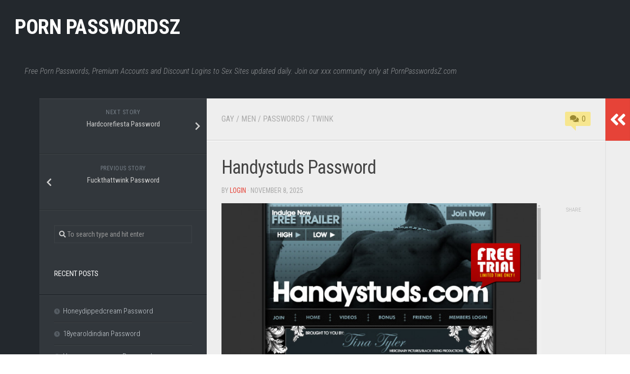

--- FILE ---
content_type: text/html; charset=UTF-8
request_url: https://pornpasswordsz.com/handystuds-password/2018/11/26/
body_size: 14440
content:
<!DOCTYPE html> 
<html class="no-js" lang="en-US">

<head>
	<meta charset="UTF-8">
	<meta name="viewport" content="width=device-width, initial-scale=1.0">
	<link rel="profile" href="https://gmpg.org/xfn/11">
		
		<meta name="description" content="Hereafter you may behold active accounts to https://ma.track.braincash.com members area. Zi4Qu8hx:89xrT5L6mrmonchichi:liki0fenviable1:lakers3074:splinterrzaffaroni:bacondog For more free accounts come back in a few hours. If you do not want to stay, take advantage of handystuds direct link." />
	<meta name="keywords" content="account, free, handy studs, handy studs password, handy studs passwords, handystuds, handystuds password, handystuds passwords, handystuds.com, login, members, pass, passes, password, passwords, reddit" />
<script type="application/ld+json">
	{"@context":"https://schema.org","@type":"BreadcrumbList","itemListElement":[{"@type":"ListItem","position":1,"name":"Passwords","item":"https://pornpasswordsz.com/category/passwords/"},{"@type":"ListItem","position":2,"name":"Handystuds Password"}]}
	</script>
<title>Handystuds Password</title>
<meta name='robots' content='max-image-preview:large' />
<script>document.documentElement.className = document.documentElement.className.replace("no-js","js");</script>
<link rel='dns-prefetch' href='//fonts.googleapis.com' />
<link rel='dns-prefetch' href='//s.w.org' />
<link rel="alternate" type="application/rss+xml" title="Porn PasswordsZ &raquo; Feed" href="https://pornpasswordsz.com/feed/" />
<link rel="alternate" type="application/rss+xml" title="Porn PasswordsZ &raquo; Comments Feed" href="https://pornpasswordsz.com/comments/feed/" />


<!-- Last Modified Schema is inserted by the WP Last Modified Info plugin v1.9.1 - https://wordpress.org/plugins/wp-last-modified-info/ -->
<script type="application/ld+json">{"@context":"https:\/\/schema.org\/","@type":"CreativeWork","dateModified":"2025-11-08T20:34:08-08:00","headline":"Handystuds Password","description":"Hereafter you may behold active accounts to https:\/\/ma.track.braincash.com members area. marek22:maara01 mutters:2nahalf kmart777:122672 QySZ9cZR:8y7ePw3 eugenio:ferrariservice For more free accounts come back in a few hours. If you do not want to stay, take advantage of handystuds direct link.","mainEntityOfPage":{"@type":"WebPage","@id":"https:\/\/pornpasswordsz.com\/handystuds-password\/2018\/11\/26\/"},"author":{"@type":"Person","name":"login","url":"https:\/\/pornpasswordsz.com\/author\/login\/","description":""}}</script>

<script type="text/javascript">
window._wpemojiSettings = {"baseUrl":"https:\/\/s.w.org\/images\/core\/emoji\/14.0.0\/72x72\/","ext":".png","svgUrl":"https:\/\/s.w.org\/images\/core\/emoji\/14.0.0\/svg\/","svgExt":".svg","source":{"concatemoji":"https:\/\/pornpasswordsz.com\/wp-includes\/js\/wp-emoji-release.min.js?ver=6.0"}};
/*! This file is auto-generated */
!function(e,a,t){var n,r,o,i=a.createElement("canvas"),p=i.getContext&&i.getContext("2d");function s(e,t){var a=String.fromCharCode,e=(p.clearRect(0,0,i.width,i.height),p.fillText(a.apply(this,e),0,0),i.toDataURL());return p.clearRect(0,0,i.width,i.height),p.fillText(a.apply(this,t),0,0),e===i.toDataURL()}function c(e){var t=a.createElement("script");t.src=e,t.defer=t.type="text/javascript",a.getElementsByTagName("head")[0].appendChild(t)}for(o=Array("flag","emoji"),t.supports={everything:!0,everythingExceptFlag:!0},r=0;r<o.length;r++)t.supports[o[r]]=function(e){if(!p||!p.fillText)return!1;switch(p.textBaseline="top",p.font="600 32px Arial",e){case"flag":return s([127987,65039,8205,9895,65039],[127987,65039,8203,9895,65039])?!1:!s([55356,56826,55356,56819],[55356,56826,8203,55356,56819])&&!s([55356,57332,56128,56423,56128,56418,56128,56421,56128,56430,56128,56423,56128,56447],[55356,57332,8203,56128,56423,8203,56128,56418,8203,56128,56421,8203,56128,56430,8203,56128,56423,8203,56128,56447]);case"emoji":return!s([129777,127995,8205,129778,127999],[129777,127995,8203,129778,127999])}return!1}(o[r]),t.supports.everything=t.supports.everything&&t.supports[o[r]],"flag"!==o[r]&&(t.supports.everythingExceptFlag=t.supports.everythingExceptFlag&&t.supports[o[r]]);t.supports.everythingExceptFlag=t.supports.everythingExceptFlag&&!t.supports.flag,t.DOMReady=!1,t.readyCallback=function(){t.DOMReady=!0},t.supports.everything||(n=function(){t.readyCallback()},a.addEventListener?(a.addEventListener("DOMContentLoaded",n,!1),e.addEventListener("load",n,!1)):(e.attachEvent("onload",n),a.attachEvent("onreadystatechange",function(){"complete"===a.readyState&&t.readyCallback()})),(e=t.source||{}).concatemoji?c(e.concatemoji):e.wpemoji&&e.twemoji&&(c(e.twemoji),c(e.wpemoji)))}(window,document,window._wpemojiSettings);
</script>
<style type="text/css">
img.wp-smiley,
img.emoji {
	display: inline !important;
	border: none !important;
	box-shadow: none !important;
	height: 1em !important;
	width: 1em !important;
	margin: 0 0.07em !important;
	vertical-align: -0.1em !important;
	background: none !important;
	padding: 0 !important;
}
</style>
	<link rel='stylesheet' id='wp-block-library-css'  href='https://pornpasswordsz.com/wp-includes/css/dist/block-library/style.min.css?ver=6.0' type='text/css' media='all' />
<style id='global-styles-inline-css' type='text/css'>
body{--wp--preset--color--black: #000000;--wp--preset--color--cyan-bluish-gray: #abb8c3;--wp--preset--color--white: #ffffff;--wp--preset--color--pale-pink: #f78da7;--wp--preset--color--vivid-red: #cf2e2e;--wp--preset--color--luminous-vivid-orange: #ff6900;--wp--preset--color--luminous-vivid-amber: #fcb900;--wp--preset--color--light-green-cyan: #7bdcb5;--wp--preset--color--vivid-green-cyan: #00d084;--wp--preset--color--pale-cyan-blue: #8ed1fc;--wp--preset--color--vivid-cyan-blue: #0693e3;--wp--preset--color--vivid-purple: #9b51e0;--wp--preset--gradient--vivid-cyan-blue-to-vivid-purple: linear-gradient(135deg,rgba(6,147,227,1) 0%,rgb(155,81,224) 100%);--wp--preset--gradient--light-green-cyan-to-vivid-green-cyan: linear-gradient(135deg,rgb(122,220,180) 0%,rgb(0,208,130) 100%);--wp--preset--gradient--luminous-vivid-amber-to-luminous-vivid-orange: linear-gradient(135deg,rgba(252,185,0,1) 0%,rgba(255,105,0,1) 100%);--wp--preset--gradient--luminous-vivid-orange-to-vivid-red: linear-gradient(135deg,rgba(255,105,0,1) 0%,rgb(207,46,46) 100%);--wp--preset--gradient--very-light-gray-to-cyan-bluish-gray: linear-gradient(135deg,rgb(238,238,238) 0%,rgb(169,184,195) 100%);--wp--preset--gradient--cool-to-warm-spectrum: linear-gradient(135deg,rgb(74,234,220) 0%,rgb(151,120,209) 20%,rgb(207,42,186) 40%,rgb(238,44,130) 60%,rgb(251,105,98) 80%,rgb(254,248,76) 100%);--wp--preset--gradient--blush-light-purple: linear-gradient(135deg,rgb(255,206,236) 0%,rgb(152,150,240) 100%);--wp--preset--gradient--blush-bordeaux: linear-gradient(135deg,rgb(254,205,165) 0%,rgb(254,45,45) 50%,rgb(107,0,62) 100%);--wp--preset--gradient--luminous-dusk: linear-gradient(135deg,rgb(255,203,112) 0%,rgb(199,81,192) 50%,rgb(65,88,208) 100%);--wp--preset--gradient--pale-ocean: linear-gradient(135deg,rgb(255,245,203) 0%,rgb(182,227,212) 50%,rgb(51,167,181) 100%);--wp--preset--gradient--electric-grass: linear-gradient(135deg,rgb(202,248,128) 0%,rgb(113,206,126) 100%);--wp--preset--gradient--midnight: linear-gradient(135deg,rgb(2,3,129) 0%,rgb(40,116,252) 100%);--wp--preset--duotone--dark-grayscale: url('#wp-duotone-dark-grayscale');--wp--preset--duotone--grayscale: url('#wp-duotone-grayscale');--wp--preset--duotone--purple-yellow: url('#wp-duotone-purple-yellow');--wp--preset--duotone--blue-red: url('#wp-duotone-blue-red');--wp--preset--duotone--midnight: url('#wp-duotone-midnight');--wp--preset--duotone--magenta-yellow: url('#wp-duotone-magenta-yellow');--wp--preset--duotone--purple-green: url('#wp-duotone-purple-green');--wp--preset--duotone--blue-orange: url('#wp-duotone-blue-orange');--wp--preset--font-size--small: 13px;--wp--preset--font-size--medium: 20px;--wp--preset--font-size--large: 36px;--wp--preset--font-size--x-large: 42px;}.has-black-color{color: var(--wp--preset--color--black) !important;}.has-cyan-bluish-gray-color{color: var(--wp--preset--color--cyan-bluish-gray) !important;}.has-white-color{color: var(--wp--preset--color--white) !important;}.has-pale-pink-color{color: var(--wp--preset--color--pale-pink) !important;}.has-vivid-red-color{color: var(--wp--preset--color--vivid-red) !important;}.has-luminous-vivid-orange-color{color: var(--wp--preset--color--luminous-vivid-orange) !important;}.has-luminous-vivid-amber-color{color: var(--wp--preset--color--luminous-vivid-amber) !important;}.has-light-green-cyan-color{color: var(--wp--preset--color--light-green-cyan) !important;}.has-vivid-green-cyan-color{color: var(--wp--preset--color--vivid-green-cyan) !important;}.has-pale-cyan-blue-color{color: var(--wp--preset--color--pale-cyan-blue) !important;}.has-vivid-cyan-blue-color{color: var(--wp--preset--color--vivid-cyan-blue) !important;}.has-vivid-purple-color{color: var(--wp--preset--color--vivid-purple) !important;}.has-black-background-color{background-color: var(--wp--preset--color--black) !important;}.has-cyan-bluish-gray-background-color{background-color: var(--wp--preset--color--cyan-bluish-gray) !important;}.has-white-background-color{background-color: var(--wp--preset--color--white) !important;}.has-pale-pink-background-color{background-color: var(--wp--preset--color--pale-pink) !important;}.has-vivid-red-background-color{background-color: var(--wp--preset--color--vivid-red) !important;}.has-luminous-vivid-orange-background-color{background-color: var(--wp--preset--color--luminous-vivid-orange) !important;}.has-luminous-vivid-amber-background-color{background-color: var(--wp--preset--color--luminous-vivid-amber) !important;}.has-light-green-cyan-background-color{background-color: var(--wp--preset--color--light-green-cyan) !important;}.has-vivid-green-cyan-background-color{background-color: var(--wp--preset--color--vivid-green-cyan) !important;}.has-pale-cyan-blue-background-color{background-color: var(--wp--preset--color--pale-cyan-blue) !important;}.has-vivid-cyan-blue-background-color{background-color: var(--wp--preset--color--vivid-cyan-blue) !important;}.has-vivid-purple-background-color{background-color: var(--wp--preset--color--vivid-purple) !important;}.has-black-border-color{border-color: var(--wp--preset--color--black) !important;}.has-cyan-bluish-gray-border-color{border-color: var(--wp--preset--color--cyan-bluish-gray) !important;}.has-white-border-color{border-color: var(--wp--preset--color--white) !important;}.has-pale-pink-border-color{border-color: var(--wp--preset--color--pale-pink) !important;}.has-vivid-red-border-color{border-color: var(--wp--preset--color--vivid-red) !important;}.has-luminous-vivid-orange-border-color{border-color: var(--wp--preset--color--luminous-vivid-orange) !important;}.has-luminous-vivid-amber-border-color{border-color: var(--wp--preset--color--luminous-vivid-amber) !important;}.has-light-green-cyan-border-color{border-color: var(--wp--preset--color--light-green-cyan) !important;}.has-vivid-green-cyan-border-color{border-color: var(--wp--preset--color--vivid-green-cyan) !important;}.has-pale-cyan-blue-border-color{border-color: var(--wp--preset--color--pale-cyan-blue) !important;}.has-vivid-cyan-blue-border-color{border-color: var(--wp--preset--color--vivid-cyan-blue) !important;}.has-vivid-purple-border-color{border-color: var(--wp--preset--color--vivid-purple) !important;}.has-vivid-cyan-blue-to-vivid-purple-gradient-background{background: var(--wp--preset--gradient--vivid-cyan-blue-to-vivid-purple) !important;}.has-light-green-cyan-to-vivid-green-cyan-gradient-background{background: var(--wp--preset--gradient--light-green-cyan-to-vivid-green-cyan) !important;}.has-luminous-vivid-amber-to-luminous-vivid-orange-gradient-background{background: var(--wp--preset--gradient--luminous-vivid-amber-to-luminous-vivid-orange) !important;}.has-luminous-vivid-orange-to-vivid-red-gradient-background{background: var(--wp--preset--gradient--luminous-vivid-orange-to-vivid-red) !important;}.has-very-light-gray-to-cyan-bluish-gray-gradient-background{background: var(--wp--preset--gradient--very-light-gray-to-cyan-bluish-gray) !important;}.has-cool-to-warm-spectrum-gradient-background{background: var(--wp--preset--gradient--cool-to-warm-spectrum) !important;}.has-blush-light-purple-gradient-background{background: var(--wp--preset--gradient--blush-light-purple) !important;}.has-blush-bordeaux-gradient-background{background: var(--wp--preset--gradient--blush-bordeaux) !important;}.has-luminous-dusk-gradient-background{background: var(--wp--preset--gradient--luminous-dusk) !important;}.has-pale-ocean-gradient-background{background: var(--wp--preset--gradient--pale-ocean) !important;}.has-electric-grass-gradient-background{background: var(--wp--preset--gradient--electric-grass) !important;}.has-midnight-gradient-background{background: var(--wp--preset--gradient--midnight) !important;}.has-small-font-size{font-size: var(--wp--preset--font-size--small) !important;}.has-medium-font-size{font-size: var(--wp--preset--font-size--medium) !important;}.has-large-font-size{font-size: var(--wp--preset--font-size--large) !important;}.has-x-large-font-size{font-size: var(--wp--preset--font-size--x-large) !important;}
</style>
<link rel='stylesheet' id='typecore-style-css'  href='https://pornpasswordsz.com/wp-content/themes/typecore/style.css?ver=6.0' type='text/css' media='all' />
<style id='typecore-style-inline-css' type='text/css'>
body { font-family: "Roboto Condensed", Arial, sans-serif; }

</style>
<link rel='stylesheet' id='typecore-responsive-css'  href='https://pornpasswordsz.com/wp-content/themes/typecore/responsive.css?ver=6.0' type='text/css' media='all' />
<link rel='stylesheet' id='typecore-font-awesome-css'  href='https://pornpasswordsz.com/wp-content/themes/typecore/fonts/all.min.css?ver=6.0' type='text/css' media='all' />
<link rel='stylesheet' id='roboto-condensed-css'  href='//fonts.googleapis.com/css?family=Roboto+Condensed%3A400%2C300italic%2C300%2C400italic%2C700&#038;subset=latin%2Clatin-ext&#038;ver=6.0' type='text/css' media='all' />
<script type='text/javascript' src='https://pornpasswordsz.com/wp-includes/js/jquery/jquery.min.js?ver=3.6.0' id='jquery-core-js'></script>
<script type='text/javascript' src='https://pornpasswordsz.com/wp-includes/js/jquery/jquery-migrate.min.js?ver=3.3.2' id='jquery-migrate-js'></script>
<script type='text/javascript' src='https://pornpasswordsz.com/wp-content/plugins/alx-extensions/js/jquery.sharrre.min.js?ver=1.0.1' id='alx-ext-sharrre-js'></script>
<script type='text/javascript' id='seo-automated-link-building-js-extra'>
/* <![CDATA[ */
var seoAutomatedLinkBuilding = {"ajaxUrl":"https:\/\/pornpasswordsz.com\/wp-admin\/admin-ajax.php"};
/* ]]> */
</script>
<script type='text/javascript' src='https://pornpasswordsz.com/wp-content/plugins/seo-automated-link-building/js/seo-automated-link-building.js?ver=6.0' id='seo-automated-link-building-js'></script>
<script type='text/javascript' src='https://pornpasswordsz.com/wp-content/themes/typecore/js/jquery.flexslider.min.js?ver=6.0' id='typecore-flexslider-js'></script>
<link rel="https://api.w.org/" href="https://pornpasswordsz.com/wp-json/" /><link rel="alternate" type="application/json" href="https://pornpasswordsz.com/wp-json/wp/v2/posts/10920" /><link rel="canonical" href="https://pornpasswordsz.com/handystuds-password/2018/11/26/" />
<link rel="alternate" type="application/json+oembed" href="https://pornpasswordsz.com/wp-json/oembed/1.0/embed?url=https%3A%2F%2Fpornpasswordsz.com%2Fhandystuds-password%2F2018%2F11%2F26%2F" />
<link rel="alternate" type="text/xml+oembed" href="https://pornpasswordsz.com/wp-json/oembed/1.0/embed?url=https%3A%2F%2Fpornpasswordsz.com%2Fhandystuds-password%2F2018%2F11%2F26%2F&#038;format=xml" />
<link rel="icon" href="https://pornpasswordsz.com/wp-content/uploads/2019/10/favicon-32x32.png" sizes="32x32" />
<link rel="icon" href="https://pornpasswordsz.com/wp-content/uploads/2019/10/favicon-32x32.png" sizes="192x192" />
<link rel="apple-touch-icon" href="https://pornpasswordsz.com/wp-content/uploads/2019/10/favicon-32x32.png" />
<meta name="msapplication-TileImage" content="https://pornpasswordsz.com/wp-content/uploads/2019/10/favicon-32x32.png" />
<style id="kirki-inline-styles"></style></head>

<body class="post-template-default single single-post postid-10920 single-format-standard col-3cm full-width">

<svg xmlns="http://www.w3.org/2000/svg" viewBox="0 0 0 0" width="0" height="0" focusable="false" role="none" style="visibility: hidden; position: absolute; left: -9999px; overflow: hidden;" ><defs><filter id="wp-duotone-dark-grayscale"><feColorMatrix color-interpolation-filters="sRGB" type="matrix" values=" .299 .587 .114 0 0 .299 .587 .114 0 0 .299 .587 .114 0 0 .299 .587 .114 0 0 " /><feComponentTransfer color-interpolation-filters="sRGB" ><feFuncR type="table" tableValues="0 0.49803921568627" /><feFuncG type="table" tableValues="0 0.49803921568627" /><feFuncB type="table" tableValues="0 0.49803921568627" /><feFuncA type="table" tableValues="1 1" /></feComponentTransfer><feComposite in2="SourceGraphic" operator="in" /></filter></defs></svg><svg xmlns="http://www.w3.org/2000/svg" viewBox="0 0 0 0" width="0" height="0" focusable="false" role="none" style="visibility: hidden; position: absolute; left: -9999px; overflow: hidden;" ><defs><filter id="wp-duotone-grayscale"><feColorMatrix color-interpolation-filters="sRGB" type="matrix" values=" .299 .587 .114 0 0 .299 .587 .114 0 0 .299 .587 .114 0 0 .299 .587 .114 0 0 " /><feComponentTransfer color-interpolation-filters="sRGB" ><feFuncR type="table" tableValues="0 1" /><feFuncG type="table" tableValues="0 1" /><feFuncB type="table" tableValues="0 1" /><feFuncA type="table" tableValues="1 1" /></feComponentTransfer><feComposite in2="SourceGraphic" operator="in" /></filter></defs></svg><svg xmlns="http://www.w3.org/2000/svg" viewBox="0 0 0 0" width="0" height="0" focusable="false" role="none" style="visibility: hidden; position: absolute; left: -9999px; overflow: hidden;" ><defs><filter id="wp-duotone-purple-yellow"><feColorMatrix color-interpolation-filters="sRGB" type="matrix" values=" .299 .587 .114 0 0 .299 .587 .114 0 0 .299 .587 .114 0 0 .299 .587 .114 0 0 " /><feComponentTransfer color-interpolation-filters="sRGB" ><feFuncR type="table" tableValues="0.54901960784314 0.98823529411765" /><feFuncG type="table" tableValues="0 1" /><feFuncB type="table" tableValues="0.71764705882353 0.25490196078431" /><feFuncA type="table" tableValues="1 1" /></feComponentTransfer><feComposite in2="SourceGraphic" operator="in" /></filter></defs></svg><svg xmlns="http://www.w3.org/2000/svg" viewBox="0 0 0 0" width="0" height="0" focusable="false" role="none" style="visibility: hidden; position: absolute; left: -9999px; overflow: hidden;" ><defs><filter id="wp-duotone-blue-red"><feColorMatrix color-interpolation-filters="sRGB" type="matrix" values=" .299 .587 .114 0 0 .299 .587 .114 0 0 .299 .587 .114 0 0 .299 .587 .114 0 0 " /><feComponentTransfer color-interpolation-filters="sRGB" ><feFuncR type="table" tableValues="0 1" /><feFuncG type="table" tableValues="0 0.27843137254902" /><feFuncB type="table" tableValues="0.5921568627451 0.27843137254902" /><feFuncA type="table" tableValues="1 1" /></feComponentTransfer><feComposite in2="SourceGraphic" operator="in" /></filter></defs></svg><svg xmlns="http://www.w3.org/2000/svg" viewBox="0 0 0 0" width="0" height="0" focusable="false" role="none" style="visibility: hidden; position: absolute; left: -9999px; overflow: hidden;" ><defs><filter id="wp-duotone-midnight"><feColorMatrix color-interpolation-filters="sRGB" type="matrix" values=" .299 .587 .114 0 0 .299 .587 .114 0 0 .299 .587 .114 0 0 .299 .587 .114 0 0 " /><feComponentTransfer color-interpolation-filters="sRGB" ><feFuncR type="table" tableValues="0 0" /><feFuncG type="table" tableValues="0 0.64705882352941" /><feFuncB type="table" tableValues="0 1" /><feFuncA type="table" tableValues="1 1" /></feComponentTransfer><feComposite in2="SourceGraphic" operator="in" /></filter></defs></svg><svg xmlns="http://www.w3.org/2000/svg" viewBox="0 0 0 0" width="0" height="0" focusable="false" role="none" style="visibility: hidden; position: absolute; left: -9999px; overflow: hidden;" ><defs><filter id="wp-duotone-magenta-yellow"><feColorMatrix color-interpolation-filters="sRGB" type="matrix" values=" .299 .587 .114 0 0 .299 .587 .114 0 0 .299 .587 .114 0 0 .299 .587 .114 0 0 " /><feComponentTransfer color-interpolation-filters="sRGB" ><feFuncR type="table" tableValues="0.78039215686275 1" /><feFuncG type="table" tableValues="0 0.94901960784314" /><feFuncB type="table" tableValues="0.35294117647059 0.47058823529412" /><feFuncA type="table" tableValues="1 1" /></feComponentTransfer><feComposite in2="SourceGraphic" operator="in" /></filter></defs></svg><svg xmlns="http://www.w3.org/2000/svg" viewBox="0 0 0 0" width="0" height="0" focusable="false" role="none" style="visibility: hidden; position: absolute; left: -9999px; overflow: hidden;" ><defs><filter id="wp-duotone-purple-green"><feColorMatrix color-interpolation-filters="sRGB" type="matrix" values=" .299 .587 .114 0 0 .299 .587 .114 0 0 .299 .587 .114 0 0 .299 .587 .114 0 0 " /><feComponentTransfer color-interpolation-filters="sRGB" ><feFuncR type="table" tableValues="0.65098039215686 0.40392156862745" /><feFuncG type="table" tableValues="0 1" /><feFuncB type="table" tableValues="0.44705882352941 0.4" /><feFuncA type="table" tableValues="1 1" /></feComponentTransfer><feComposite in2="SourceGraphic" operator="in" /></filter></defs></svg><svg xmlns="http://www.w3.org/2000/svg" viewBox="0 0 0 0" width="0" height="0" focusable="false" role="none" style="visibility: hidden; position: absolute; left: -9999px; overflow: hidden;" ><defs><filter id="wp-duotone-blue-orange"><feColorMatrix color-interpolation-filters="sRGB" type="matrix" values=" .299 .587 .114 0 0 .299 .587 .114 0 0 .299 .587 .114 0 0 .299 .587 .114 0 0 " /><feComponentTransfer color-interpolation-filters="sRGB" ><feFuncR type="table" tableValues="0.098039215686275 1" /><feFuncG type="table" tableValues="0 0.66274509803922" /><feFuncB type="table" tableValues="0.84705882352941 0.41960784313725" /><feFuncA type="table" tableValues="1 1" /></feComponentTransfer><feComposite in2="SourceGraphic" operator="in" /></filter></defs></svg>
<a class="skip-link screen-reader-text" href="#page">Skip to content</a>

<div id="wrapper">

	<header id="header" class="group">
		
				
				
		<div class="container group">
			<div class="container-inner">
									<div class="group pad">
						<p class="site-title"><a href="https://pornpasswordsz.com/" rel="home">Porn PasswordsZ</a></p>
													<p class="site-description">Free Porn Passwords, Premium Accounts and Discount Logins to Sex Sites updated daily. Join our xxx community only at PornPasswordsZ.com</p>
																	</div>
								
				
			</div><!--/.container-inner-->
		</div><!--/.container-->
		
				
	</header><!--/#header-->
	
	<div class="container" id="page">
		<div class="container-inner">			
			<div class="main">
				<div class="sidebar s3 group">
																				</div>
				<div class="main-inner group">
<div class="content">
	
	<div class="page-title pad group">

			<ul class="meta-single group">
			<li class="category"><a href="https://pornpasswordsz.com/category/gay/" rel="category tag">Gay</a> <span>/</span> <a href="https://pornpasswordsz.com/category/men/" rel="category tag">Men</a> <span>/</span> <a href="https://pornpasswordsz.com/category/passwords/" rel="category tag">Passwords</a> <span>/</span> <a href="https://pornpasswordsz.com/category/twink/" rel="category tag">Twink</a></li>
						<li class="comments"><a href="https://pornpasswordsz.com/handystuds-password/2018/11/26/#respond"><i class="fas fa-comments"></i>0</a></li>
					</ul>
		
	
</div><!--/.page-title-->	
	<div class="pad group">
		
					<article class="post-10920 post type-post status-publish format-standard has-post-thumbnail hentry category-gay category-men category-passwords category-twink tag-account tag-free tag-handy-studs tag-handy-studs-password tag-handy-studs-passwords tag-handystuds tag-handystuds-password tag-handystuds-passwords tag-handystuds-com tag-login tag-members tag-pass tag-passes tag-password tag-passwords tag-reddit">	
				<div class="post-inner group">
					
					<h1 class="post-title">Handystuds Password</h1>
					<p class="post-byline">by <a href="https://pornpasswordsz.com/author/login/" title="Posts by login" rel="author">login</a> &middot; <time class="published" datetime="2025-11-08T20:34:08-08:00" content="2025-11-08" itemprop="datepublished">November 8, 2025</time></p>
					
										
					<div class="clear"></div>
					
					<div class="entry themeform share">	
						<div class="entry-inner">
							<p align="center"><a href="http://refer.ccbill.com/cgi-bin/clicks.cgi?CA=943107-0000&amp;PA=2593806" target="blank"><img src="https://pornpasswordsz.com/wp-content/uploads/2018/11/4437da6e72a207797e667b1b202e8acc.jpg" class="screenshot" alt="handy studs"></a></p>
<p>Hereafter you may behold active  accounts  to  <strong><a href="http://refer.ccbill.com/cgi-bin/clicks.cgi?CA=943107-0000&amp;PA=2593806" target="blank">https://ma.track.braincash.com</a></strong> members area.</p>

<ul><li>Zi4Qu8hx:89xrT5L6</li><li>mrmonchichi:liki0f</li><li>enviable1:lakers</li><li>3074:splinter</li><li>rzaffaroni:bacondog</li></ul>
<p>For more free accounts come back in a few hours. If you do not want to stay,  take advantage of <strong><a href="http://refer.ccbill.com/cgi-bin/clicks.cgi?CA=943107-0000&amp;PA=2593806" target="blank">handystuds</a></strong> direct link.</p>
													</div>
						
	<div class="sharrre-container sharrre-header group">
		<span>Share</span>
		<div id="twitter" data-url="https://pornpasswordsz.com/handystuds-password/2018/11/26/" data-text="Handystuds Password" data-title="Tweet"></div>
		<div id="facebook" data-url="https://pornpasswordsz.com/handystuds-password/2018/11/26/" data-text="Handystuds Password" data-title="Like"></div>
		<div id="pinterest" data-url="https://pornpasswordsz.com/handystuds-password/2018/11/26/" data-text="Handystuds Password" data-title="Pin It"></div>
		<div id="linkedin" data-url="https://pornpasswordsz.com/handystuds-password/2018/11/26/" data-text="Handystuds Password" data-title="Share on LinkedIn"></div>
	</div><!--/.sharrre-container-->

	<script type="text/javascript">
		// Sharrre
		jQuery(document).ready(function(){
			jQuery('#twitter').sharrre({
				share: {
					twitter: true
				},
				template: '<a class="box group" href="#"><div class="count" href="#"><i class="fas fa-plus"></i></div><div class="share"><i class="fab fa-twitter"></i></div></a>',
				enableHover: false,
				enableTracking: true,
				buttons: { twitter: {via: ''}},
				click: function(api, options){
					api.simulateClick();
					api.openPopup('twitter');
				}
			});
			jQuery('#facebook').sharrre({
				share: {
					facebook: true
				},
				template: '<a class="box group" href="#"><div class="count" href="#"><i class="fas fa-plus"></i></div><div class="share"><i class="fab fa-facebook-square"></i></div></a>',
				enableHover: false,
				enableTracking: true,
				buttons:{layout: 'box_count'},
				click: function(api, options){
					api.simulateClick();
					api.openPopup('facebook');
				}
			});
			jQuery('#pinterest').sharrre({
				share: {
					pinterest: true
				},
				template: '<a class="box group" href="#"><div class="count" href="#"><i class="fas fa-plus"></i></div><div class="share"><i class="fab fa-pinterest"></i></div></a>',
				enableHover: false,
				enableTracking: true,
				buttons: {
				pinterest: {
					description: 'Handystuds Password',media: 'https://pornpasswordsz.com/wp-content/uploads/2018/11/9cbdacf04eebe3c60a36a076e61525f3.jpg'					}
				},
				click: function(api, options){
					api.simulateClick();
					api.openPopup('pinterest');
				}
			});
			jQuery('#linkedin').sharrre({
				share: {
					linkedin: true
				},
				template: '<a class="box group" href="#"><div class="count" href="#"><i class="fas fa-plus"></i></div><div class="share"><i class="fab fa-linkedin"></i></div></a>',
				enableHover: false,
				enableTracking: true,
				buttons: {
				linkedin: {
					description: 'Handystuds Password',media: 'https://pornpasswordsz.com/wp-content/uploads/2018/11/9cbdacf04eebe3c60a36a076e61525f3.jpg'					}
				},
				click: function(api, options){
					api.simulateClick();
					api.openPopup('linkedin');
				}
			});

		});
	</script>
							<div class="clear"></div>				
					</div><!--/.entry-->
					
				</div><!--/.post-inner-->	
			</article><!--/.post-->				
				
		<div class="clear"></div>
		
		<p class="post-tags"><span>Tags:</span> <a href="https://pornpasswordsz.com/tag/account/" rel="tag">account</a><a href="https://pornpasswordsz.com/tag/free/" rel="tag">free</a><a href="https://pornpasswordsz.com/tag/handy-studs/" rel="tag">handy studs</a><a href="https://pornpasswordsz.com/tag/handy-studs-password/" rel="tag">handy studs password</a><a href="https://pornpasswordsz.com/tag/handy-studs-passwords/" rel="tag">handy studs passwords</a><a href="https://pornpasswordsz.com/tag/handystuds/" rel="tag">handystuds</a><a href="https://pornpasswordsz.com/tag/handystuds-password/" rel="tag">handystuds password</a><a href="https://pornpasswordsz.com/tag/handystuds-passwords/" rel="tag">handystuds passwords</a><a href="https://pornpasswordsz.com/tag/handystuds-com/" rel="tag">handystuds.com</a><a href="https://pornpasswordsz.com/tag/login/" rel="tag">login</a><a href="https://pornpasswordsz.com/tag/members/" rel="tag">members</a><a href="https://pornpasswordsz.com/tag/pass/" rel="tag">pass</a><a href="https://pornpasswordsz.com/tag/passes/" rel="tag">passes</a><a href="https://pornpasswordsz.com/tag/password/" rel="tag">password</a><a href="https://pornpasswordsz.com/tag/passwords/" rel="tag">passwords</a><a href="https://pornpasswordsz.com/tag/reddit/" rel="tag">reddit</a></p>		
				
				
		

<h4 class="heading">
	<i class="fas fa-hand-point-right"></i>You may also like...</h4>

<ul class="related-posts group">
	
		<li class="related post-hover">
		<article class="post-32855 post type-post status-publish format-standard has-post-thumbnail hentry category-babe category-black category-ebony category-hardcore category-interracial category-passwords tag-account tag-brown-sugar-rush tag-brown-sugar-rush-password tag-brown-sugar-rush-passwords tag-brownsugarrush tag-brownsugarrush-password tag-brownsugarrush-passwords tag-brownsugarrush-com tag-free tag-login tag-members tag-pass tag-passes tag-password tag-passwords tag-reddit">

			<div class="post-thumbnail">
				<a href="https://pornpasswordsz.com/brownsugarrush-password/2020/05/03/">
											<img width="560" height="420" src="https://pornpasswordsz.com/wp-content/uploads/2020/05/7d7bd26038cfec9de3e0441fa1fe3a1f.jpg" class="attachment-typecore-medium size-typecore-medium wp-post-image" alt="" loading="eager" />																								</a>
									<a class="post-comments" href="https://pornpasswordsz.com/brownsugarrush-password/2020/05/03/#respond"><span><i class="fas fa-comments"></i>0</span></a>
							</div><!--/.post-thumbnail-->
			
			<div class="related-inner">
				
				<h4 class="post-title">
					<a href="https://pornpasswordsz.com/brownsugarrush-password/2020/05/03/" rel="bookmark">Brownsugarrush Password</a>
				</h4><!--/.post-title-->
				
				<div class="post-meta group">
					<p class="post-date">December 14, 2025</p>
				</div><!--/.post-meta-->
			
			</div><!--/.related-inner-->

		</article>
	</li><!--/.related-->
		<li class="related post-hover">
		<article class="post-28716 post type-post status-publish format-standard has-post-thumbnail hentry category-amateur category-influencer category-passwords tag-account tag-free tag-herbal-sensation tag-herbal-sensation-password tag-herbal-sensation-passwords tag-herbalsensation tag-herbalsensation-password tag-herbalsensation-passwords tag-herbalsensation-com tag-login tag-members tag-pass tag-passes tag-password tag-passwords tag-reddit">

			<div class="post-thumbnail">
				<a href="https://pornpasswordsz.com/herbalsensation-password/2019/12/27/">
											<img width="560" height="420" src="https://pornpasswordsz.com/wp-content/uploads/2019/12/f8316f0dd9af69a7e5f01f169796ff7c.jpg" class="attachment-typecore-medium size-typecore-medium wp-post-image" alt="" loading="eager" />																								</a>
									<a class="post-comments" href="https://pornpasswordsz.com/herbalsensation-password/2019/12/27/#respond"><span><i class="fas fa-comments"></i>0</span></a>
							</div><!--/.post-thumbnail-->
			
			<div class="related-inner">
				
				<h4 class="post-title">
					<a href="https://pornpasswordsz.com/herbalsensation-password/2019/12/27/" rel="bookmark">Herbalsensation Password</a>
				</h4><!--/.post-title-->
				
				<div class="post-meta group">
					<p class="post-date">December 11, 2025</p>
				</div><!--/.post-meta-->
			
			</div><!--/.related-inner-->

		</article>
	</li><!--/.related-->
		<li class="related post-hover">
		<article class="post-27662 post type-post status-publish format-standard has-post-thumbnail hentry category-influencer category-passwords tag-account tag-free tag-kitti-karella tag-kitti-karella-password tag-kitti-karella-passwords tag-kittikarella tag-kittikarella-password tag-kittikarella-passwords tag-kittikarella-com tag-login tag-members tag-pass tag-passes tag-password tag-passwords tag-reddit">

			<div class="post-thumbnail">
				<a href="https://pornpasswordsz.com/kittikarella-password/2019/12/14/">
											<img width="560" height="420" src="https://pornpasswordsz.com/wp-content/uploads/2019/12/f9f3e966e2dff5ed237a0aafd3654755.jpg" class="attachment-typecore-medium size-typecore-medium wp-post-image" alt="" loading="eager" />																								</a>
									<a class="post-comments" href="https://pornpasswordsz.com/kittikarella-password/2019/12/14/#respond"><span><i class="fas fa-comments"></i>0</span></a>
							</div><!--/.post-thumbnail-->
			
			<div class="related-inner">
				
				<h4 class="post-title">
					<a href="https://pornpasswordsz.com/kittikarella-password/2019/12/14/" rel="bookmark">Kittikarella Password</a>
				</h4><!--/.post-title-->
				
				<div class="post-meta group">
					<p class="post-date">December 14, 2025</p>
				</div><!--/.post-meta-->
			
			</div><!--/.related-inner-->

		</article>
	</li><!--/.related-->
		
</ul><!--/.post-related-->

		
		
<div id="comments" class="themeform">
	
	
					<!-- comments open, no comments -->
			
		
		<div id="respond" class="comment-respond">
		<h3 id="reply-title" class="comment-reply-title">Leave a Reply</h3><p class="must-log-in">You must be <a href="https://pornpasswordsz.com/wp-login.php?redirect_to=https%3A%2F%2Fpornpasswordsz.com%2Fhandystuds-password%2F2018%2F11%2F26%2F">logged in</a> to post a comment.</p>	</div><!-- #respond -->
	
</div><!--/#comments-->		
	</div><!--/.pad-->
	
</div><!--/.content-->

	
	<div class="sidebar s1 dark">
		
		<a class="sidebar-toggle" title="Expand Sidebar"><i class="fa icon-sidebar-toggle"></i></a>
		
		<div class="sidebar-content">
			
				<ul class="post-nav group">
		<li class="next"><a href="https://pornpasswordsz.com/hardcorefiesta-password/2018/11/26/" rel="next"><i class="fas fa-chevron-right"></i><strong>Next story</strong> <span>Hardcorefiesta Password</span></a></li>
		<li class="previous"><a href="https://pornpasswordsz.com/fuckthattwink-password/2018/11/26/" rel="prev"><i class="fas fa-chevron-left"></i><strong>Previous story</strong> <span>Fuckthattwink Password</span></a></li>
	</ul>
			
						
			<div id="search-3" class="widget widget_search"><form method="get" class="searchform themeform" action="https://pornpasswordsz.com/">
	<div>
		<input type="text" class="search" name="s" onblur="if(this.value=='')this.value='To search type and hit enter';" onfocus="if(this.value=='To search type and hit enter')this.value='';" value="To search type and hit enter" />
	</div>
</form></div>
		<div id="recent-posts-4" class="widget widget_recent_entries">
		<h3 class="group"><span>Recent Posts</span></h3>
		<ul>
											<li>
					<a href="https://pornpasswordsz.com/honeydippedcream-password/2025/12/08/">Honeydippedcream Password</a>
									</li>
											<li>
					<a href="https://pornpasswordsz.com/18yearoldindian-password/2025/12/08/">18yearoldindian Password</a>
									</li>
											<li>
					<a href="https://pornpasswordsz.com/homegrowneurope-password/2025/12/05/">Homegrowneurope Password</a>
									</li>
											<li>
					<a href="https://pornpasswordsz.com/doggnuts-password/2025/12/05/">Doggnuts Password</a>
									</li>
											<li>
					<a href="https://pornpasswordsz.com/hunkdesires-password/2025/12/03/">Hunkdesires Password</a>
									</li>
											<li>
					<a href="https://pornpasswordsz.com/foreskinmafia-password/2025/11/30/">Foreskinmafia Password</a>
									</li>
											<li>
					<a href="https://pornpasswordsz.com/uncuttwinks-password/2025/11/30/">Uncuttwinks Password</a>
									</li>
											<li>
					<a href="https://pornpasswordsz.com/hansthehornygrandpa-password/2025/11/30/">Hansthehornygrandpa Password</a>
									</li>
											<li>
					<a href="https://pornpasswordsz.com/ridmii-password/2025/11/30/">Ridmii Password</a>
									</li>
					</ul>

		</div><div id="alxtabs-2" class="widget widget_alx_tabs">

	<div class="alx-tabs-container">


		

		

		
			</div>

</div>
<div id="categories-2" class="widget widget_categories"><h3 class="group"><span>Categories</span></h3>
			<ul>
					<li class="cat-item cat-item-117"><a href="https://pornpasswordsz.com/category/3d/">3D</a>
</li>
	<li class="cat-item cat-item-118"><a href="https://pornpasswordsz.com/category/4k/">4K</a>
</li>
	<li class="cat-item cat-item-31036"><a href="https://pornpasswordsz.com/category/5k/">5K</a>
</li>
	<li class="cat-item cat-item-69661"><a href="https://pornpasswordsz.com/category/8k/">8K</a>
</li>
	<li class="cat-item cat-item-119"><a href="https://pornpasswordsz.com/category/african/">African</a>
</li>
	<li class="cat-item cat-item-67661"><a href="https://pornpasswordsz.com/category/african-casting/">African Casting</a>
</li>
	<li class="cat-item cat-item-68575"><a href="https://pornpasswordsz.com/category/ai/" title="AI">AI</a>
</li>
	<li class="cat-item cat-item-120"><a href="https://pornpasswordsz.com/category/amateur/">Amateur</a>
</li>
	<li class="cat-item cat-item-48"><a href="https://pornpasswordsz.com/category/anal/">Anal</a>
</li>
	<li class="cat-item cat-item-69529"><a href="https://pornpasswordsz.com/category/ar/">AR</a>
</li>
	<li class="cat-item cat-item-121"><a href="https://pornpasswordsz.com/category/arab/">Arab</a>
</li>
	<li class="cat-item cat-item-122"><a href="https://pornpasswordsz.com/category/asian/">Asian</a>
</li>
	<li class="cat-item cat-item-67651"><a href="https://pornpasswordsz.com/category/asian-sex-diary/">Asian Sex Diary</a>
</li>
	<li class="cat-item cat-item-123"><a href="https://pornpasswordsz.com/category/ass/">Ass</a>
</li>
	<li class="cat-item cat-item-124"><a href="https://pornpasswordsz.com/category/babe/">Babe</a>
</li>
	<li class="cat-item cat-item-125"><a href="https://pornpasswordsz.com/category/babysitter/">Babysitter</a>
</li>
	<li class="cat-item cat-item-67644"><a href="https://pornpasswordsz.com/category/bangbros/">Bangbros</a>
</li>
	<li class="cat-item cat-item-126"><a href="https://pornpasswordsz.com/category/bareback/">Bareback</a>
</li>
	<li class="cat-item cat-item-127"><a href="https://pornpasswordsz.com/category/bbw/">BBW</a>
</li>
	<li class="cat-item cat-item-128"><a href="https://pornpasswordsz.com/category/bdsm/">BDSM</a>
</li>
	<li class="cat-item cat-item-129"><a href="https://pornpasswordsz.com/category/bear/">Bear</a>
</li>
	<li class="cat-item cat-item-130"><a href="https://pornpasswordsz.com/category/bfs/">BFs</a>
</li>
	<li class="cat-item cat-item-145"><a href="https://pornpasswordsz.com/category/big-cocks/">Big Cocks</a>
</li>
	<li class="cat-item cat-item-228"><a href="https://pornpasswordsz.com/category/big-tits/">Big Tits</a>
</li>
	<li class="cat-item cat-item-131"><a href="https://pornpasswordsz.com/category/bisexual/">Bisexual</a>
</li>
	<li class="cat-item cat-item-132"><a href="https://pornpasswordsz.com/category/black/">Black</a>
</li>
	<li class="cat-item cat-item-67660"><a href="https://pornpasswordsz.com/category/black-tgirls/">Black Tgirls</a>
</li>
	<li class="cat-item cat-item-133"><a href="https://pornpasswordsz.com/category/blonde/">Blonde</a>
</li>
	<li class="cat-item cat-item-134"><a href="https://pornpasswordsz.com/category/blowjob/">Blowjob</a>
</li>
	<li class="cat-item cat-item-135"><a href="https://pornpasswordsz.com/category/bondage/">Bondage</a>
</li>
	<li class="cat-item cat-item-136"><a href="https://pornpasswordsz.com/category/brazilian/">Brazilian</a>
</li>
	<li class="cat-item cat-item-67643"><a href="https://pornpasswordsz.com/category/brazzers/">Brazzers</a>
</li>
	<li class="cat-item cat-item-137"><a href="https://pornpasswordsz.com/category/brother/">Brother</a>
</li>
	<li class="cat-item cat-item-138"><a href="https://pornpasswordsz.com/category/brunette/">Brunette</a>
</li>
	<li class="cat-item cat-item-39"><a href="https://pornpasswordsz.com/category/bukkake/">Bukkake</a>
</li>
	<li class="cat-item cat-item-139"><a href="https://pornpasswordsz.com/category/cam-girls/">Cam Girls</a>
</li>
	<li class="cat-item cat-item-140"><a href="https://pornpasswordsz.com/category/cartoon/">Cartoon</a>
</li>
	<li class="cat-item cat-item-141"><a href="https://pornpasswordsz.com/category/casting/">Casting</a>
</li>
	<li class="cat-item cat-item-142"><a href="https://pornpasswordsz.com/category/celebrity/">Celebrity</a>
</li>
	<li class="cat-item cat-item-143"><a href="https://pornpasswordsz.com/category/cfnm/">CFNM</a>
</li>
	<li class="cat-item cat-item-144"><a href="https://pornpasswordsz.com/category/chubby/">Chubby</a>
</li>
	<li class="cat-item cat-item-146"><a href="https://pornpasswordsz.com/category/college/">College</a>
</li>
	<li class="cat-item cat-item-49334"><a href="https://pornpasswordsz.com/category/comics/">Comics</a>
</li>
	<li class="cat-item cat-item-147"><a href="https://pornpasswordsz.com/category/cosplay/">Cosplay</a>
</li>
	<li class="cat-item cat-item-148"><a href="https://pornpasswordsz.com/category/creampie/">Creampie</a>
</li>
	<li class="cat-item cat-item-149"><a href="https://pornpasswordsz.com/category/cuckold/">Cuckold</a>
</li>
	<li class="cat-item cat-item-150"><a href="https://pornpasswordsz.com/category/cumshot/">Cumshot</a>
</li>
	<li class="cat-item cat-item-65"><a href="https://pornpasswordsz.com/category/czech/">Czech</a>
</li>
	<li class="cat-item cat-item-151"><a href="https://pornpasswordsz.com/category/daddy/">Daddy</a>
</li>
	<li class="cat-item cat-item-152"><a href="https://pornpasswordsz.com/category/dating/">Dating</a>
</li>
	<li class="cat-item cat-item-153"><a href="https://pornpasswordsz.com/category/diary/">Diary</a>
</li>
	<li class="cat-item cat-item-67650"><a href="https://pornpasswordsz.com/category/digital-playground/">Digital Playground</a>
</li>
	<li class="cat-item cat-item-154"><a href="https://pornpasswordsz.com/category/dildo/">Dildo</a>
</li>
	<li class="cat-item cat-item-155"><a href="https://pornpasswordsz.com/category/double-penetration/">Double Penetration</a>
</li>
	<li class="cat-item cat-item-156"><a href="https://pornpasswordsz.com/category/ebony/">Ebony</a>
</li>
	<li class="cat-item cat-item-109"><a href="https://pornpasswordsz.com/category/emo/">Emo</a>
</li>
	<li class="cat-item cat-item-157"><a href="https://pornpasswordsz.com/category/erotic/">Erotic</a>
</li>
	<li class="cat-item cat-item-49189"><a href="https://pornpasswordsz.com/category/escort/">Escort</a>
</li>
	<li class="cat-item cat-item-158"><a href="https://pornpasswordsz.com/category/euro/">Euro</a>
</li>
	<li class="cat-item cat-item-159"><a href="https://pornpasswordsz.com/category/exclusive/">Exclusive</a>
</li>
	<li class="cat-item cat-item-67654"><a href="https://pornpasswordsz.com/category/exploited-college-girls/">Exploited College Girls</a>
</li>
	<li class="cat-item cat-item-160"><a href="https://pornpasswordsz.com/category/facial/">Facial</a>
</li>
	<li class="cat-item cat-item-67656"><a href="https://pornpasswordsz.com/category/fake-hub/">Fake Hub</a>
</li>
	<li class="cat-item cat-item-161"><a href="https://pornpasswordsz.com/category/fake-porn/">Fake Porn</a>
</li>
	<li class="cat-item cat-item-162"><a href="https://pornpasswordsz.com/category/family/">Family</a>
</li>
	<li class="cat-item cat-item-163"><a href="https://pornpasswordsz.com/category/feet/">Feet</a>
</li>
	<li class="cat-item cat-item-164"><a href="https://pornpasswordsz.com/category/fetish/">Fetish</a>
</li>
	<li class="cat-item cat-item-165"><a href="https://pornpasswordsz.com/category/fisting/">Fisting</a>
</li>
	<li class="cat-item cat-item-68789"><a href="https://pornpasswordsz.com/category/freak-mob-media/">Freak Mob Media</a>
</li>
	<li class="cat-item cat-item-166"><a href="https://pornpasswordsz.com/category/french/">French</a>
</li>
	<li class="cat-item cat-item-167"><a href="https://pornpasswordsz.com/category/futa/">Futa</a>
</li>
	<li class="cat-item cat-item-168"><a href="https://pornpasswordsz.com/category/gangbang/">Gangbang</a>
</li>
	<li class="cat-item cat-item-169"><a href="https://pornpasswordsz.com/category/gay/">Gay</a>
</li>
	<li class="cat-item cat-item-170"><a href="https://pornpasswordsz.com/category/german/">German</a>
</li>
	<li class="cat-item cat-item-73"><a href="https://pornpasswordsz.com/category/gfs/">GFs</a>
</li>
	<li class="cat-item cat-item-171"><a href="https://pornpasswordsz.com/category/gothic/">Gothic</a>
</li>
	<li class="cat-item cat-item-172"><a href="https://pornpasswordsz.com/category/granny/">Granny</a>
</li>
	<li class="cat-item cat-item-67659"><a href="https://pornpasswordsz.com/category/grooby-girls/">Grooby Girls</a>
</li>
	<li class="cat-item cat-item-173"><a href="https://pornpasswordsz.com/category/group/">Group</a>
</li>
	<li class="cat-item cat-item-174"><a href="https://pornpasswordsz.com/category/hairy/">Hairy</a>
</li>
	<li class="cat-item cat-item-175"><a href="https://pornpasswordsz.com/category/handjob/">Handjob</a>
</li>
	<li class="cat-item cat-item-49"><a href="https://pornpasswordsz.com/category/hardcore/">Hardcore</a>
</li>
	<li class="cat-item cat-item-176"><a href="https://pornpasswordsz.com/category/hd/">HD</a>
</li>
	<li class="cat-item cat-item-22"><a href="https://pornpasswordsz.com/category/hentai/">Hentai</a>
</li>
	<li class="cat-item cat-item-67763"><a href="https://pornpasswordsz.com/category/hentai-pros/">Hentai Pros</a>
</li>
	<li class="cat-item cat-item-177"><a href="https://pornpasswordsz.com/category/hidden-cam/">Hidden Cam</a>
</li>
	<li class="cat-item cat-item-178"><a href="https://pornpasswordsz.com/category/homemade/">Homemade</a>
</li>
	<li class="cat-item cat-item-179"><a href="https://pornpasswordsz.com/category/hub/">Hub</a>
</li>
	<li class="cat-item cat-item-180"><a href="https://pornpasswordsz.com/category/indian/">Indian</a>
</li>
	<li class="cat-item cat-item-42710"><a href="https://pornpasswordsz.com/category/influencer/">Influencer</a>
</li>
	<li class="cat-item cat-item-115"><a href="https://pornpasswordsz.com/category/interactive/">Interactive</a>
</li>
	<li class="cat-item cat-item-181"><a href="https://pornpasswordsz.com/category/interracial/">Interracial</a>
</li>
	<li class="cat-item cat-item-67662"><a href="https://pornpasswordsz.com/category/istripper/">Istripper</a>
</li>
	<li class="cat-item cat-item-182"><a href="https://pornpasswordsz.com/category/italian/">Italian</a>
</li>
	<li class="cat-item cat-item-183"><a href="https://pornpasswordsz.com/category/japanese/">Japanese</a>
</li>
	<li class="cat-item cat-item-184"><a href="https://pornpasswordsz.com/category/korean/">Korean</a>
</li>
	<li class="cat-item cat-item-185"><a href="https://pornpasswordsz.com/category/ladyboy/">Ladyboy</a>
</li>
	<li class="cat-item cat-item-68788"><a href="https://pornpasswordsz.com/category/land-of-venus/">Land Of Venus</a>
</li>
	<li class="cat-item cat-item-186"><a href="https://pornpasswordsz.com/category/latex/">Latex</a>
</li>
	<li class="cat-item cat-item-187"><a href="https://pornpasswordsz.com/category/latina/">Latina</a>
</li>
	<li class="cat-item cat-item-67652"><a href="https://pornpasswordsz.com/category/latina-fuck-tour/">Latina Fuck Tour</a>
</li>
	<li class="cat-item cat-item-188"><a href="https://pornpasswordsz.com/category/legs/">Legs</a>
</li>
	<li class="cat-item cat-item-108"><a href="https://pornpasswordsz.com/category/lesbian/">Lesbian</a>
</li>
	<li class="cat-item cat-item-67653"><a href="https://pornpasswordsz.com/category/life-selector/">Life Selector</a>
</li>
	<li class="cat-item cat-item-189"><a href="https://pornpasswordsz.com/category/lingerie/">Lingerie</a>
</li>
	<li class="cat-item cat-item-190"><a href="https://pornpasswordsz.com/category/live-girls/">Live Girls</a>
</li>
	<li class="cat-item cat-item-191"><a href="https://pornpasswordsz.com/category/massage/">Massage</a>
</li>
	<li class="cat-item cat-item-192"><a href="https://pornpasswordsz.com/category/masturbation/">Masturbation</a>
</li>
	<li class="cat-item cat-item-193"><a href="https://pornpasswordsz.com/category/mature/">Mature</a>
</li>
	<li class="cat-item cat-item-194"><a href="https://pornpasswordsz.com/category/men/">Men</a>
</li>
	<li class="cat-item cat-item-195"><a href="https://pornpasswordsz.com/category/milf/">Milf</a>
</li>
	<li class="cat-item cat-item-67647"><a href="https://pornpasswordsz.com/category/mofos/">Mofos</a>
</li>
	<li class="cat-item cat-item-68938"><a href="https://pornpasswordsz.com/category/muscle/">Muscle</a>
</li>
	<li class="cat-item cat-item-67645"><a href="https://pornpasswordsz.com/category/naughty-america/">Naughty America</a>
</li>
	<li class="cat-item cat-item-23"><a href="https://pornpasswordsz.com/category/network/">Network</a>
</li>
	<li class="cat-item cat-item-67657"><a href="https://pornpasswordsz.com/category/nubiles/">Nubiles</a>
</li>
	<li class="cat-item cat-item-196"><a href="https://pornpasswordsz.com/category/old-and-young/">Old And Young</a>
</li>
	<li class="cat-item cat-item-197"><a href="https://pornpasswordsz.com/category/orgy/">Orgy</a>
</li>
	<li class="cat-item cat-item-198"><a href="https://pornpasswordsz.com/category/panty/">Panty</a>
</li>
	<li class="cat-item cat-item-199"><a href="https://pornpasswordsz.com/category/parody/">Parody</a>
</li>
	<li class="cat-item cat-item-200"><a href="https://pornpasswordsz.com/category/party/">Party</a>
</li>
	<li class="cat-item cat-item-237"><a href="https://pornpasswordsz.com/category/passwords/" title="porn passwords">Passwords</a>
</li>
	<li class="cat-item cat-item-49252"><a href="https://pornpasswordsz.com/category/pictures/">Pictures</a>
</li>
	<li class="cat-item cat-item-201"><a href="https://pornpasswordsz.com/category/pissing/">Pissing</a>
</li>
	<li class="cat-item cat-item-67649"><a href="https://pornpasswordsz.com/category/playboy/">Playboy</a>
</li>
	<li class="cat-item cat-item-49604"><a href="https://pornpasswordsz.com/category/porn-forum/">Porn Forum</a>
</li>
	<li class="cat-item cat-item-49378"><a href="https://pornpasswordsz.com/category/porn-search-engine/">Porn Search Engine</a>
</li>
	<li class="cat-item cat-item-67642"><a href="https://pornpasswordsz.com/category/pornhub/">Pornhub</a>
</li>
	<li class="cat-item cat-item-67658"><a href="https://pornpasswordsz.com/category/pornpros/">Pornpros</a>
</li>
	<li class="cat-item cat-item-110"><a href="https://pornpasswordsz.com/category/pornstar/">Pornstar</a>
</li>
	<li class="cat-item cat-item-202"><a href="https://pornpasswordsz.com/category/pov/">POV</a>
</li>
	<li class="cat-item cat-item-6798"><a href="https://pornpasswordsz.com/category/pregnant/">Pregnant</a>
</li>
	<li class="cat-item cat-item-203"><a href="https://pornpasswordsz.com/category/public/">Public</a>
</li>
	<li class="cat-item cat-item-204"><a href="https://pornpasswordsz.com/category/pussy/">Pussy</a>
</li>
	<li class="cat-item cat-item-205"><a href="https://pornpasswordsz.com/category/reality/">Reality</a>
</li>
	<li class="cat-item cat-item-67648"><a href="https://pornpasswordsz.com/category/reality-kings/">Reality Kings</a>
</li>
	<li class="cat-item cat-item-206"><a href="https://pornpasswordsz.com/category/redhead/">Redhead</a>
</li>
	<li class="cat-item cat-item-207"><a href="https://pornpasswordsz.com/category/romantic/">Romantic</a>
</li>
	<li class="cat-item cat-item-208"><a href="https://pornpasswordsz.com/category/russian/">Russian</a>
</li>
	<li class="cat-item cat-item-209"><a href="https://pornpasswordsz.com/category/school/">School</a>
</li>
	<li class="cat-item cat-item-210"><a href="https://pornpasswordsz.com/category/selfshot/">Selfshot</a>
</li>
	<li class="cat-item cat-item-49668"><a href="https://pornpasswordsz.com/category/sex-chat/">Sex Chat</a>
</li>
	<li class="cat-item cat-item-50494"><a href="https://pornpasswordsz.com/category/sex-games/">Sex Games</a>
</li>
	<li class="cat-item cat-item-211"><a href="https://pornpasswordsz.com/category/sex-machine/">Sex Machine</a>
</li>
	<li class="cat-item cat-item-49480"><a href="https://pornpasswordsz.com/category/sex-stories/">Sex Stories</a>
</li>
	<li class="cat-item cat-item-212"><a href="https://pornpasswordsz.com/category/shemale/">Shemale</a>
</li>
	<li class="cat-item cat-item-213"><a href="https://pornpasswordsz.com/category/sister/">Sister</a>
</li>
	<li class="cat-item cat-item-214"><a href="https://pornpasswordsz.com/category/small-tits/">Small Tits</a>
</li>
	<li class="cat-item cat-item-215"><a href="https://pornpasswordsz.com/category/smoking/">Smoking</a>
</li>
	<li class="cat-item cat-item-216"><a href="https://pornpasswordsz.com/category/softcore/">Softcore</a>
</li>
	<li class="cat-item cat-item-217"><a href="https://pornpasswordsz.com/category/solo-girl/">Solo Girl</a>
</li>
	<li class="cat-item cat-item-218"><a href="https://pornpasswordsz.com/category/spanking/">Spanking</a>
</li>
	<li class="cat-item cat-item-219"><a href="https://pornpasswordsz.com/category/squirt/">Squirt</a>
</li>
	<li class="cat-item cat-item-220"><a href="https://pornpasswordsz.com/category/step-porn/">Step Porn</a>
</li>
	<li class="cat-item cat-item-221"><a href="https://pornpasswordsz.com/category/straight/">Straight</a>
</li>
	<li class="cat-item cat-item-222"><a href="https://pornpasswordsz.com/category/street/">Street</a>
</li>
	<li class="cat-item cat-item-223"><a href="https://pornpasswordsz.com/category/striptease/">Striptease</a>
</li>
	<li class="cat-item cat-item-224"><a href="https://pornpasswordsz.com/category/tattooed-women/">Tattooed Women</a>
</li>
	<li class="cat-item cat-item-67646"><a href="https://pornpasswordsz.com/category/team-skeet/">Team Skeet</a>
</li>
	<li class="cat-item cat-item-225"><a href="https://pornpasswordsz.com/category/teen/">Teen</a>
</li>
	<li class="cat-item cat-item-226"><a href="https://pornpasswordsz.com/category/thai/">Thai</a>
</li>
	<li class="cat-item cat-item-227"><a href="https://pornpasswordsz.com/category/threesome/">Threesome</a>
</li>
	<li class="cat-item cat-item-229"><a href="https://pornpasswordsz.com/category/toy/">Toy</a>
</li>
	<li class="cat-item cat-item-38"><a href="https://pornpasswordsz.com/category/tranny/">Tranny</a>
</li>
	<li class="cat-item cat-item-67655"><a href="https://pornpasswordsz.com/category/trans-angels/">Trans Angels</a>
</li>
	<li class="cat-item cat-item-230"><a href="https://pornpasswordsz.com/category/transsexual/">Transsexual</a>
</li>
	<li class="cat-item cat-item-49188"><a href="https://pornpasswordsz.com/category/tube/">Tube</a>
</li>
	<li class="cat-item cat-item-231"><a href="https://pornpasswordsz.com/category/twink/">Twink</a>
</li>
	<li class="cat-item cat-item-232"><a href="https://pornpasswordsz.com/category/uk/">UK</a>
</li>
	<li class="cat-item cat-item-68790"><a href="https://pornpasswordsz.com/category/video-teenage/">Video Teenage</a>
</li>
	<li class="cat-item cat-item-233"><a href="https://pornpasswordsz.com/category/vintage/">Vintage</a>
</li>
	<li class="cat-item cat-item-234"><a href="https://pornpasswordsz.com/category/virtual-reality/">Virtual Reality</a>
</li>
	<li class="cat-item cat-item-235"><a href="https://pornpasswordsz.com/category/voyeur/">Voyeur</a>
</li>
	<li class="cat-item cat-item-57"><a href="https://pornpasswordsz.com/category/vr/">VR</a>
</li>
	<li class="cat-item cat-item-67663"><a href="https://pornpasswordsz.com/category/vr-bangers/">VR Bangers</a>
</li>
	<li class="cat-item cat-item-236"><a href="https://pornpasswordsz.com/category/webcam/">Webcam</a>
</li>
			</ul>

			</div>			
		</div><!--/.sidebar-content-->
		
	</div><!--/.sidebar-->

	
<div class="sidebar s2">
	
	<a class="sidebar-toggle" title="Expand Sidebar"><i class="fa icon-sidebar-toggle"></i></a>
	
	<div class="sidebar-content">
			
				
		<div id="alxposts-2" class="widget widget_alx_posts">
<h3 class="group"><span>RECOMMENDED PASSWORDS</span></h3>
	
	<ul class="alx-posts group thumbs-enabled">
				<li>

						<div class="post-item-thumbnail">
				<a href="https://pornpasswordsz.com/ghettogaggers-password/2018/10/04/">
											<img width="327" height="245" src="https://pornpasswordsz.com/wp-content/uploads/2018/10/1cbf7a67c3dff4ed739164383335f867.jpg" class="attachment-alx-medium size-alx-medium wp-post-image" alt="" loading="eager" />																								</a>
			</div>
			
			<div class="post-item-inner group">
								<p class="post-item-title"><a href="https://pornpasswordsz.com/ghettogaggers-password/2018/10/04/" rel="bookmark">Ghettogaggers Password</a></p>
							</div>

		</li>
				<li>

						<div class="post-item-thumbnail">
				<a href="https://pornpasswordsz.com/barebackplus-password/2022/03/24/">
											<img width="327" height="245" src="https://pornpasswordsz.com/wp-content/uploads/2022/03/7fe2b1e77b345a416c98612359c462e6.jpg" class="attachment-alx-medium size-alx-medium wp-post-image" alt="" loading="eager" />																								</a>
			</div>
			
			<div class="post-item-inner group">
								<p class="post-item-title"><a href="https://pornpasswordsz.com/barebackplus-password/2022/03/24/" rel="bookmark">Barebackplus Password</a></p>
							</div>

		</li>
				<li>

						<div class="post-item-thumbnail">
				<a href="https://pornpasswordsz.com/loveherfeet-password/2019/02/04/">
											<img width="283" height="245" src="https://pornpasswordsz.com/wp-content/uploads/2019/02/loveherfeet.jpg" class="attachment-alx-medium size-alx-medium wp-post-image" alt="" loading="eager" />																								</a>
			</div>
			
			<div class="post-item-inner group">
								<p class="post-item-title"><a href="https://pornpasswordsz.com/loveherfeet-password/2019/02/04/" rel="bookmark">Loveherfeet Password</a></p>
							</div>

		</li>
				<li>

						<div class="post-item-thumbnail">
				<a href="https://pornpasswordsz.com/asiansexdiary-password/2018/08/14/">
											<img width="327" height="245" src="https://pornpasswordsz.com/wp-content/uploads/2018/08/fecc30a20867b6711afdbf929822b63a.jpg" class="attachment-alx-medium size-alx-medium wp-post-image" alt="" loading="eager" />																								</a>
			</div>
			
			<div class="post-item-inner group">
								<p class="post-item-title"><a href="https://pornpasswordsz.com/asiansexdiary-password/2018/08/14/" rel="bookmark">Asiansexdiary Password</a></p>
							</div>

		</li>
				<li>

						<div class="post-item-thumbnail">
				<a href="https://pornpasswordsz.com/virginkisses-password/2024/11/01/">
											<img width="327" height="245" src="https://pornpasswordsz.com/wp-content/uploads/2024/11/759b25845aecf838ac59344a33f57062.jpg" class="attachment-alx-medium size-alx-medium wp-post-image" alt="" loading="eager" />																								</a>
			</div>
			
			<div class="post-item-inner group">
								<p class="post-item-title"><a href="https://pornpasswordsz.com/virginkisses-password/2024/11/01/" rel="bookmark">Virginkisses Password</a></p>
							</div>

		</li>
				<li>

						<div class="post-item-thumbnail">
				<a href="https://pornpasswordsz.com/adultprime-password/2021/01/15/">
											<img width="327" height="245" src="https://pornpasswordsz.com/wp-content/uploads/2021/01/ff0cf692e8b28c29200df7d0c3fe3d9c.jpg" class="attachment-alx-medium size-alx-medium wp-post-image" alt="" loading="eager" />																								</a>
			</div>
			
			<div class="post-item-inner group">
								<p class="post-item-title"><a href="https://pornpasswordsz.com/adultprime-password/2021/01/15/" rel="bookmark">Adultprime Password</a></p>
							</div>

		</li>
				<li>

						<div class="post-item-thumbnail">
				<a href="https://pornpasswordsz.com/jenysmith-password/2019/02/15/">
											<img width="327" height="245" src="https://pornpasswordsz.com/wp-content/uploads/2019/02/ce8c6ea058d503cdb2bf52072bdd2ace.jpg" class="attachment-alx-medium size-alx-medium wp-post-image" alt="" loading="eager" />																								</a>
			</div>
			
			<div class="post-item-inner group">
								<p class="post-item-title"><a href="https://pornpasswordsz.com/jenysmith-password/2019/02/15/" rel="bookmark">Jenysmith Password</a></p>
							</div>

		</li>
				<li>

						<div class="post-item-thumbnail">
				<a href="https://pornpasswordsz.com/vrporn-password/2019/02/17/">
											<img width="327" height="245" src="https://pornpasswordsz.com/wp-content/uploads/2019/02/43bfdb2b6da42e3c5cf110d3469dadd9.jpg" class="attachment-alx-medium size-alx-medium wp-post-image" alt="" loading="eager" />																				<span class="thumb-icon small"><i class="fas fa-star"></i></span>				</a>
			</div>
			
			<div class="post-item-inner group">
								<p class="post-item-title"><a href="https://pornpasswordsz.com/vrporn-password/2019/02/17/" rel="bookmark">Vrporn Password</a></p>
							</div>

		</li>
				<li>

						<div class="post-item-thumbnail">
				<a href="https://pornpasswordsz.com/landofvenus-password/2018/10/28/">
											<img width="327" height="245" src="https://pornpasswordsz.com/wp-content/uploads/2018/10/7d01cda10cd11d1257ddad42136fb5d0.jpg" class="attachment-alx-medium size-alx-medium wp-post-image" alt="" loading="eager" />																								</a>
			</div>
			
			<div class="post-item-inner group">
								<p class="post-item-title"><a href="https://pornpasswordsz.com/landofvenus-password/2018/10/28/" rel="bookmark">Landofvenus Password</a></p>
							</div>

		</li>
				<li>

						<div class="post-item-thumbnail">
				<a href="https://pornpasswordsz.com/fuckmyjeans-password/2018/10/22/">
											<img width="317" height="245" src="https://pornpasswordsz.com/wp-content/uploads/2018/10/fuck-my-jeans.jpg" class="attachment-alx-medium size-alx-medium wp-post-image" alt="" loading="eager" />																								</a>
			</div>
			
			<div class="post-item-inner group">
								<p class="post-item-title"><a href="https://pornpasswordsz.com/fuckmyjeans-password/2018/10/22/" rel="bookmark">Fuckmyjeans Password</a></p>
							</div>

		</li>
				<li>

						<div class="post-item-thumbnail">
				<a href="https://pornpasswordsz.com/gpicasso-com-passwords/2024/10/13/">
											<img width="327" height="245" src="https://pornpasswordsz.com/wp-content/uploads/2024/10/5ab878198199508b4e6b1c4f99f21a39.jpg" class="attachment-alx-medium size-alx-medium wp-post-image" alt="" loading="eager" />																								</a>
			</div>
			
			<div class="post-item-inner group">
								<p class="post-item-title"><a href="https://pornpasswordsz.com/gpicasso-com-passwords/2024/10/13/" rel="bookmark">GPicasso.com passwords</a></p>
							</div>

		</li>
				<li>

						<div class="post-item-thumbnail">
				<a href="https://pornpasswordsz.com/allanal-password/2019/10/17/">
											<img width="327" height="245" src="https://pornpasswordsz.com/wp-content/uploads/2019/10/9b1c67c4eba2d7397a61049d33088ede.jpg" class="attachment-alx-medium size-alx-medium wp-post-image" alt="" loading="eager" />																								</a>
			</div>
			
			<div class="post-item-inner group">
								<p class="post-item-title"><a href="https://pornpasswordsz.com/allanal-password/2019/10/17/" rel="bookmark">Allanal Password</a></p>
							</div>

		</li>
				<li>

						<div class="post-item-thumbnail">
				<a href="https://pornpasswordsz.com/sensualgirl-password/2019/04/01/">
											<img width="327" height="245" src="https://pornpasswordsz.com/wp-content/uploads/2019/04/af6d4a0758adb1ae68e6da320bcc1c18.jpg" class="attachment-alx-medium size-alx-medium wp-post-image" alt="" loading="eager" />																								</a>
			</div>
			
			<div class="post-item-inner group">
								<p class="post-item-title"><a href="https://pornpasswordsz.com/sensualgirl-password/2019/04/01/" rel="bookmark">Sensualgirl Password</a></p>
							</div>

		</li>
				<li>

						<div class="post-item-thumbnail">
				<a href="https://pornpasswordsz.com/playboyplus-password/2018/08/28/">
											<img width="327" height="245" src="https://pornpasswordsz.com/wp-content/uploads/2018/08/c6eb3f1ffbe80f93554eca9038b2d63f.jpg" class="attachment-alx-medium size-alx-medium wp-post-image" alt="" loading="eager" />																								</a>
			</div>
			
			<div class="post-item-inner group">
								<p class="post-item-title"><a href="https://pornpasswordsz.com/playboyplus-password/2018/08/28/" rel="bookmark">Playboyplus Password</a></p>
							</div>

		</li>
					</ul><!--/.alx-posts-->

</div>
<div id="archives-2" class="widget widget_archive"><h3 class="group"><span>Archives</span></h3>
			<ul>
					<li><a href='https://pornpasswordsz.com/2025/12/'>December 2025</a></li>
	<li><a href='https://pornpasswordsz.com/2025/11/'>November 2025</a></li>
	<li><a href='https://pornpasswordsz.com/2025/10/'>October 2025</a></li>
	<li><a href='https://pornpasswordsz.com/2025/09/'>September 2025</a></li>
	<li><a href='https://pornpasswordsz.com/2025/08/'>August 2025</a></li>
	<li><a href='https://pornpasswordsz.com/2025/07/'>July 2025</a></li>
	<li><a href='https://pornpasswordsz.com/2025/06/'>June 2025</a></li>
	<li><a href='https://pornpasswordsz.com/2025/05/'>May 2025</a></li>
	<li><a href='https://pornpasswordsz.com/2025/04/'>April 2025</a></li>
	<li><a href='https://pornpasswordsz.com/2025/03/'>March 2025</a></li>
	<li><a href='https://pornpasswordsz.com/2025/02/'>February 2025</a></li>
	<li><a href='https://pornpasswordsz.com/2025/01/'>January 2025</a></li>
	<li><a href='https://pornpasswordsz.com/2024/12/'>December 2024</a></li>
	<li><a href='https://pornpasswordsz.com/2024/11/'>November 2024</a></li>
	<li><a href='https://pornpasswordsz.com/2024/10/'>October 2024</a></li>
	<li><a href='https://pornpasswordsz.com/2024/09/'>September 2024</a></li>
	<li><a href='https://pornpasswordsz.com/2024/08/'>August 2024</a></li>
	<li><a href='https://pornpasswordsz.com/2024/07/'>July 2024</a></li>
	<li><a href='https://pornpasswordsz.com/2024/06/'>June 2024</a></li>
	<li><a href='https://pornpasswordsz.com/2024/05/'>May 2024</a></li>
	<li><a href='https://pornpasswordsz.com/2024/04/'>April 2024</a></li>
	<li><a href='https://pornpasswordsz.com/2024/03/'>March 2024</a></li>
	<li><a href='https://pornpasswordsz.com/2024/02/'>February 2024</a></li>
	<li><a href='https://pornpasswordsz.com/2024/01/'>January 2024</a></li>
	<li><a href='https://pornpasswordsz.com/2023/12/'>December 2023</a></li>
	<li><a href='https://pornpasswordsz.com/2023/11/'>November 2023</a></li>
	<li><a href='https://pornpasswordsz.com/2023/10/'>October 2023</a></li>
	<li><a href='https://pornpasswordsz.com/2023/09/'>September 2023</a></li>
	<li><a href='https://pornpasswordsz.com/2023/08/'>August 2023</a></li>
	<li><a href='https://pornpasswordsz.com/2023/07/'>July 2023</a></li>
	<li><a href='https://pornpasswordsz.com/2023/06/'>June 2023</a></li>
	<li><a href='https://pornpasswordsz.com/2023/05/'>May 2023</a></li>
	<li><a href='https://pornpasswordsz.com/2023/04/'>April 2023</a></li>
	<li><a href='https://pornpasswordsz.com/2023/03/'>March 2023</a></li>
	<li><a href='https://pornpasswordsz.com/2023/02/'>February 2023</a></li>
	<li><a href='https://pornpasswordsz.com/2023/01/'>January 2023</a></li>
	<li><a href='https://pornpasswordsz.com/2022/12/'>December 2022</a></li>
	<li><a href='https://pornpasswordsz.com/2022/11/'>November 2022</a></li>
	<li><a href='https://pornpasswordsz.com/2022/10/'>October 2022</a></li>
	<li><a href='https://pornpasswordsz.com/2022/09/'>September 2022</a></li>
	<li><a href='https://pornpasswordsz.com/2022/08/'>August 2022</a></li>
	<li><a href='https://pornpasswordsz.com/2022/07/'>July 2022</a></li>
	<li><a href='https://pornpasswordsz.com/2022/06/'>June 2022</a></li>
	<li><a href='https://pornpasswordsz.com/2022/05/'>May 2022</a></li>
	<li><a href='https://pornpasswordsz.com/2022/04/'>April 2022</a></li>
	<li><a href='https://pornpasswordsz.com/2022/03/'>March 2022</a></li>
	<li><a href='https://pornpasswordsz.com/2022/02/'>February 2022</a></li>
	<li><a href='https://pornpasswordsz.com/2022/01/'>January 2022</a></li>
	<li><a href='https://pornpasswordsz.com/2021/12/'>December 2021</a></li>
	<li><a href='https://pornpasswordsz.com/2021/11/'>November 2021</a></li>
	<li><a href='https://pornpasswordsz.com/2021/10/'>October 2021</a></li>
	<li><a href='https://pornpasswordsz.com/2021/09/'>September 2021</a></li>
	<li><a href='https://pornpasswordsz.com/2021/08/'>August 2021</a></li>
	<li><a href='https://pornpasswordsz.com/2021/07/'>July 2021</a></li>
	<li><a href='https://pornpasswordsz.com/2021/06/'>June 2021</a></li>
	<li><a href='https://pornpasswordsz.com/2021/05/'>May 2021</a></li>
	<li><a href='https://pornpasswordsz.com/2021/04/'>April 2021</a></li>
	<li><a href='https://pornpasswordsz.com/2021/03/'>March 2021</a></li>
	<li><a href='https://pornpasswordsz.com/2021/02/'>February 2021</a></li>
	<li><a href='https://pornpasswordsz.com/2021/01/'>January 2021</a></li>
	<li><a href='https://pornpasswordsz.com/2020/12/'>December 2020</a></li>
	<li><a href='https://pornpasswordsz.com/2020/11/'>November 2020</a></li>
	<li><a href='https://pornpasswordsz.com/2020/10/'>October 2020</a></li>
	<li><a href='https://pornpasswordsz.com/2020/09/'>September 2020</a></li>
	<li><a href='https://pornpasswordsz.com/2020/08/'>August 2020</a></li>
	<li><a href='https://pornpasswordsz.com/2020/07/'>July 2020</a></li>
	<li><a href='https://pornpasswordsz.com/2020/06/'>June 2020</a></li>
	<li><a href='https://pornpasswordsz.com/2020/05/'>May 2020</a></li>
	<li><a href='https://pornpasswordsz.com/2020/04/'>April 2020</a></li>
	<li><a href='https://pornpasswordsz.com/2020/03/'>March 2020</a></li>
	<li><a href='https://pornpasswordsz.com/2020/02/'>February 2020</a></li>
	<li><a href='https://pornpasswordsz.com/2020/01/'>January 2020</a></li>
	<li><a href='https://pornpasswordsz.com/2019/12/'>December 2019</a></li>
	<li><a href='https://pornpasswordsz.com/2019/11/'>November 2019</a></li>
	<li><a href='https://pornpasswordsz.com/2019/10/'>October 2019</a></li>
	<li><a href='https://pornpasswordsz.com/2019/09/'>September 2019</a></li>
	<li><a href='https://pornpasswordsz.com/2019/08/'>August 2019</a></li>
	<li><a href='https://pornpasswordsz.com/2019/07/'>July 2019</a></li>
	<li><a href='https://pornpasswordsz.com/2019/06/'>June 2019</a></li>
	<li><a href='https://pornpasswordsz.com/2019/05/'>May 2019</a></li>
	<li><a href='https://pornpasswordsz.com/2019/04/'>April 2019</a></li>
	<li><a href='https://pornpasswordsz.com/2019/03/'>March 2019</a></li>
	<li><a href='https://pornpasswordsz.com/2019/02/'>February 2019</a></li>
	<li><a href='https://pornpasswordsz.com/2019/01/'>January 2019</a></li>
	<li><a href='https://pornpasswordsz.com/2018/12/'>December 2018</a></li>
	<li><a href='https://pornpasswordsz.com/2018/11/'>November 2018</a></li>
	<li><a href='https://pornpasswordsz.com/2018/10/'>October 2018</a></li>
	<li><a href='https://pornpasswordsz.com/2018/09/'>September 2018</a></li>
	<li><a href='https://pornpasswordsz.com/2018/08/'>August 2018</a></li>
			</ul>

			</div><div id="tag_cloud-2" class="widget widget_tag_cloud"><h3 class="group"><span>Tags</span></h3><div class="tagcloud"><a href="https://pornpasswordsz.com/tag/account/" class="tag-cloud-link tag-link-2 tag-link-position-1" style="font-size: 22pt;" aria-label="account (9,731 items)">account</a>
<a href="https://pornpasswordsz.com/tag/africancasting-com/" class="tag-cloud-link tag-link-10329 tag-link-position-2" style="font-size: 8pt;" aria-label="africancasting.com (3 items)">africancasting.com</a>
<a href="https://pornpasswordsz.com/tag/africanlesbians-com/" class="tag-cloud-link tag-link-10336 tag-link-position-3" style="font-size: 8pt;" aria-label="africanlesbians.com (3 items)">africanlesbians.com</a>
<a href="https://pornpasswordsz.com/tag/biempire-com/" class="tag-cloud-link tag-link-911 tag-link-position-4" style="font-size: 8.4129793510324pt;" aria-label="biempire.com (4 items)">biempire.com</a>
<a href="https://pornpasswordsz.com/tag/blazinglink-com/" class="tag-cloud-link tag-link-58687 tag-link-position-5" style="font-size: 11.221238938053pt;" aria-label="blazinglink.com (23 items)">blazinglink.com</a>
<a href="https://pornpasswordsz.com/tag/breederfuckers-com/" class="tag-cloud-link tag-link-17011 tag-link-position-6" style="font-size: 8.4129793510324pt;" aria-label="breederfuckers.com (4 items)">breederfuckers.com</a>
<a href="https://pornpasswordsz.com/tag/brutaltops-com/" class="tag-cloud-link tag-link-17018 tag-link-position-7" style="font-size: 8.4129793510324pt;" aria-label="brutaltops.com (4 items)">brutaltops.com</a>
<a href="https://pornpasswordsz.com/tag/buddylead-com/" class="tag-cloud-link tag-link-58686 tag-link-position-8" style="font-size: 12.418879056047pt;" aria-label="buddylead.com (46 items)">buddylead.com</a>
<a href="https://pornpasswordsz.com/tag/cfnmcollege-com/" class="tag-cloud-link tag-link-17025 tag-link-position-9" style="font-size: 8.4129793510324pt;" aria-label="cfnmcollege.com (4 items)">cfnmcollege.com</a>
<a href="https://pornpasswordsz.com/tag/cfnmtv-com/" class="tag-cloud-link tag-link-17032 tag-link-position-10" style="font-size: 8.4129793510324pt;" aria-label="cfnmtv.com (4 items)">cfnmtv.com</a>
<a href="https://pornpasswordsz.com/tag/click-revsharecash-com/" class="tag-cloud-link tag-link-58860 tag-link-position-11" style="font-size: 8.4129793510324pt;" aria-label="click.revsharecash.com (4 items)">click.revsharecash.com</a>
<a href="https://pornpasswordsz.com/tag/diamond-foxxx/" class="tag-cloud-link tag-link-41474 tag-link-position-12" style="font-size: 8.4129793510324pt;" aria-label="diamond foxxx (4 items)">diamond foxxx</a>
<a href="https://pornpasswordsz.com/tag/diamondfoxxx/" class="tag-cloud-link tag-link-41477 tag-link-position-13" style="font-size: 8.4129793510324pt;" aria-label="diamondfoxxx (4 items)">diamondfoxxx</a>
<a href="https://pornpasswordsz.com/tag/diamondfoxxx-com/" class="tag-cloud-link tag-link-41480 tag-link-position-14" style="font-size: 8.4129793510324pt;" aria-label="diamondfoxxx.com (4 items)">diamondfoxxx.com</a>
<a href="https://pornpasswordsz.com/tag/doghousedigital-com/" class="tag-cloud-link tag-link-1164 tag-link-position-15" style="font-size: 8.4129793510324pt;" aria-label="doghousedigital.com (4 items)">doghousedigital.com</a>
<a href="https://pornpasswordsz.com/tag/ericdeman-com/" class="tag-cloud-link tag-link-17043 tag-link-position-16" style="font-size: 8.4129793510324pt;" aria-label="ericdeman.com (4 items)">ericdeman.com</a>
<a href="https://pornpasswordsz.com/tag/exploitedcollegegirls-com/" class="tag-cloud-link tag-link-57077 tag-link-position-17" style="font-size: 8.4129793510324pt;" aria-label="exploitedcollegegirls.com (4 items)">exploitedcollegegirls.com</a>
<a href="https://pornpasswordsz.com/tag/familysinners-com/" class="tag-cloud-link tag-link-40784 tag-link-position-18" style="font-size: 8.4129793510324pt;" aria-label="familysinners.com (4 items)">familysinners.com</a>
<a href="https://pornpasswordsz.com/tag/free/" class="tag-cloud-link tag-link-7 tag-link-position-19" style="font-size: 22pt;" aria-label="free (9,731 items)">free</a>
<a href="https://pornpasswordsz.com/tag/gropinghands-com/" class="tag-cloud-link tag-link-17050 tag-link-position-20" style="font-size: 8.4129793510324pt;" aria-label="gropinghands.com (4 items)">gropinghands.com</a>
<a href="https://pornpasswordsz.com/tag/gunzblazing-com/" class="tag-cloud-link tag-link-59723 tag-link-position-21" style="font-size: 10.271386430678pt;" aria-label="gunzblazing.com (13 items)">gunzblazing.com</a>
<a href="https://pornpasswordsz.com/tag/latinafucktour-com/" class="tag-cloud-link tag-link-10364 tag-link-position-22" style="font-size: 8pt;" aria-label="latinafucktour.com (3 items)">latinafucktour.com</a>
<a href="https://pornpasswordsz.com/tag/login/" class="tag-cloud-link tag-link-8 tag-link-position-23" style="font-size: 22pt;" aria-label="login (9,731 items)">login</a>
<a href="https://pornpasswordsz.com/tag/meanmassage-com/" class="tag-cloud-link tag-link-39766 tag-link-position-24" style="font-size: 8.4129793510324pt;" aria-label="meanmassage.com (4 items)">meanmassage.com</a>
<a href="https://pornpasswordsz.com/tag/members/" class="tag-cloud-link tag-link-9 tag-link-position-25" style="font-size: 22pt;" aria-label="members (9,731 items)">members</a>
<a href="https://pornpasswordsz.com/tag/milehighmedia-com/" class="tag-cloud-link tag-link-1045 tag-link-position-26" style="font-size: 8.4129793510324pt;" aria-label="milehighmedia.com (4 items)">milehighmedia.com</a>
<a href="https://pornpasswordsz.com/tag/noirmale-com/" class="tag-cloud-link tag-link-41863 tag-link-position-27" style="font-size: 8.4129793510324pt;" aria-label="noirmale.com (4 items)">noirmale.com</a>
<a href="https://pornpasswordsz.com/tag/pass/" class="tag-cloud-link tag-link-10 tag-link-position-28" style="font-size: 22pt;" aria-label="pass (9,731 items)">pass</a>
<a href="https://pornpasswordsz.com/tag/passes/" class="tag-cloud-link tag-link-11 tag-link-position-29" style="font-size: 22pt;" aria-label="passes (9,730 items)">passes</a>
<a href="https://pornpasswordsz.com/tag/password/" class="tag-cloud-link tag-link-12 tag-link-position-30" style="font-size: 22pt;" aria-label="password (9,730 items)">password</a>
<a href="https://pornpasswordsz.com/tag/passwords/" class="tag-cloud-link tag-link-13 tag-link-position-31" style="font-size: 22pt;" aria-label="passwords (9,731 items)">passwords</a>
<a href="https://pornpasswordsz.com/tag/pb-track-com/" class="tag-cloud-link tag-link-58606 tag-link-position-32" style="font-size: 13.038348082596pt;" aria-label="pb-track.com (65 items)">pb-track.com</a>
<a href="https://pornpasswordsz.com/tag/realafricans-com/" class="tag-cloud-link tag-link-10371 tag-link-position-33" style="font-size: 8pt;" aria-label="realafricans.com (3 items)">realafricans.com</a>
<a href="https://pornpasswordsz.com/tag/realityjunkies-com/" class="tag-cloud-link tag-link-1595 tag-link-position-34" style="font-size: 8.4129793510324pt;" aria-label="realityjunkies.com (4 items)">realityjunkies.com</a>
<a href="https://pornpasswordsz.com/tag/reddit/" class="tag-cloud-link tag-link-14 tag-link-position-35" style="font-size: 22pt;" aria-label="reddit (9,731 items)">reddit</a>
<a href="https://pornpasswordsz.com/tag/refer-ccbill-com/" class="tag-cloud-link tag-link-49521 tag-link-position-36" style="font-size: 9.8171091445428pt;" aria-label="refer.ccbill.com (10 items)">refer.ccbill.com</a>
<a href="https://pornpasswordsz.com/tag/ripherup-com/" class="tag-cloud-link tag-link-11601 tag-link-position-37" style="font-size: 8.4129793510324pt;" aria-label="ripherup.com (4 items)">ripherup.com</a>
<a href="https://pornpasswordsz.com/tag/ruggerbugger-com/" class="tag-cloud-link tag-link-54639 tag-link-position-38" style="font-size: 8.4129793510324pt;" aria-label="ruggerbugger.com (4 items)">ruggerbugger.com</a>
<a href="https://pornpasswordsz.com/tag/slamrush-com/" class="tag-cloud-link tag-link-47174 tag-link-position-39" style="font-size: 8.4129793510324pt;" aria-label="slamrush.com (4 items)">slamrush.com</a>
<a href="https://pornpasswordsz.com/tag/smutpuppet-com/" class="tag-cloud-link tag-link-41146 tag-link-position-40" style="font-size: 9.9823008849558pt;" aria-label="smutpuppet.com (11 items)">smutpuppet.com</a>
<a href="https://pornpasswordsz.com/tag/sordidauditions-com/" class="tag-cloud-link tag-link-17064 tag-link-position-41" style="font-size: 8.4129793510324pt;" aria-label="sordidauditions.com (4 items)">sordidauditions.com</a>
<a href="https://pornpasswordsz.com/tag/stripsearchhell-com/" class="tag-cloud-link tag-link-17071 tag-link-position-42" style="font-size: 8.4129793510324pt;" aria-label="stripsearchhell.com (4 items)">stripsearchhell.com</a>
<a href="https://pornpasswordsz.com/tag/sweetheartvideo-com/" class="tag-cloud-link tag-link-1609 tag-link-position-43" style="font-size: 8.4129793510324pt;" aria-label="sweetheartvideo.com (4 items)">sweetheartvideo.com</a>
<a href="https://pornpasswordsz.com/tag/sweetsinner-com/" class="tag-cloud-link tag-link-1694 tag-link-position-44" style="font-size: 8.4129793510324pt;" aria-label="sweetsinner.com (4 items)">sweetsinner.com</a>
<a href="https://pornpasswordsz.com/tag/transsensual-com/" class="tag-cloud-link tag-link-915 tag-link-position-45" style="font-size: 8.4129793510324pt;" aria-label="transsensual.com (4 items)">transsensual.com</a></div>
</div><div id="alxposts-3" class="widget widget_alx_posts">
<h3 class="group"><span>RANDOM PASSWORDS</span></h3>
	
	<ul class="alx-posts group thumbs-enabled">
				<li>

						<div class="post-item-thumbnail">
				<a href="https://pornpasswordsz.com/ashleypumper-password/2020/01/05/">
											<img width="327" height="245" src="https://pornpasswordsz.com/wp-content/uploads/2020/01/bd44c37a4c859afae8f583f7141f0aa0.jpg" class="attachment-alx-medium size-alx-medium wp-post-image" alt="" loading="eager" />																								</a>
			</div>
			
			<div class="post-item-inner group">
								<p class="post-item-title"><a href="https://pornpasswordsz.com/ashleypumper-password/2020/01/05/" rel="bookmark">Ashleypumper Password</a></p>
							</div>

		</li>
				<li>

						<div class="post-item-thumbnail">
				<a href="https://pornpasswordsz.com/playboy-2019-password/2019/07/11/">
											<img width="327" height="245" src="https://pornpasswordsz.com/wp-content/uploads/2019/07/c6eb3f1ffbe80f93554eca9038b2d63f.jpg" class="attachment-alx-medium size-alx-medium wp-post-image" alt="" loading="eager" />																								</a>
			</div>
			
			<div class="post-item-inner group">
								<p class="post-item-title"><a href="https://pornpasswordsz.com/playboy-2019-password/2019/07/11/" rel="bookmark">Playboy 2019 Password</a></p>
							</div>

		</li>
				<li>

						<div class="post-item-thumbnail">
				<a href="https://pornpasswordsz.com/tgirlsquirt-password/2018/12/31/">
											<img width="327" height="245" src="https://pornpasswordsz.com/wp-content/uploads/2018/12/5313e0f5ddfbf645d895a4efbe9cba89.jpg" class="attachment-alx-medium size-alx-medium wp-post-image" alt="" loading="eager" />																								</a>
			</div>
			
			<div class="post-item-inner group">
								<p class="post-item-title"><a href="https://pornpasswordsz.com/tgirlsquirt-password/2018/12/31/" rel="bookmark">Tgirlsquirt Password</a></p>
							</div>

		</li>
				<li>

						<div class="post-item-thumbnail">
				<a href="https://pornpasswordsz.com/joeschmoevideos-com-passwords/2024/11/24/">
											<img width="327" height="245" src="https://pornpasswordsz.com/wp-content/uploads/2024/11/bcf6107554d0b770c4b137a2836aec9d.jpg" class="attachment-alx-medium size-alx-medium wp-post-image" alt="" loading="eager" />																								</a>
			</div>
			
			<div class="post-item-inner group">
								<p class="post-item-title"><a href="https://pornpasswordsz.com/joeschmoevideos-com-passwords/2024/11/24/" rel="bookmark">JoeSchmoeVideos.com passwords</a></p>
							</div>

		</li>
				<li>

						<div class="post-item-thumbnail">
				<a href="https://pornpasswordsz.com/evilangel-password/2018/08/06/">
											<img width="327" height="245" src="https://pornpasswordsz.com/wp-content/uploads/2018/08/c2ce401fc86154f16a9a3379de904eb2.jpg" class="attachment-alx-medium size-alx-medium wp-post-image" alt="" loading="eager" />																								</a>
			</div>
			
			<div class="post-item-inner group">
								<p class="post-item-title"><a href="https://pornpasswordsz.com/evilangel-password/2018/08/06/" rel="bookmark">Evilangel Password</a></p>
							</div>

		</li>
				<li>

						<div class="post-item-thumbnail">
				<a href="https://pornpasswordsz.com/blownbyrone-password/2019/08/01/">
											<img width="327" height="245" src="https://pornpasswordsz.com/wp-content/uploads/2019/08/075abb67599b24220136dc1a1f18c8d1.jpg" class="attachment-alx-medium size-alx-medium wp-post-image" alt="" loading="eager" />																								</a>
			</div>
			
			<div class="post-item-inner group">
								<p class="post-item-title"><a href="https://pornpasswordsz.com/blownbyrone-password/2019/08/01/" rel="bookmark">Blownbyrone Password</a></p>
							</div>

		</li>
				<li>

						<div class="post-item-thumbnail">
				<a href="https://pornpasswordsz.com/badtowtruck-password/2018/09/13/">
											<img width="327" height="245" src="https://pornpasswordsz.com/wp-content/uploads/2018/09/725aa7842762d7420493e03653cc4f20.jpg" class="attachment-alx-medium size-alx-medium wp-post-image" alt="" loading="eager" />																								</a>
			</div>
			
			<div class="post-item-inner group">
								<p class="post-item-title"><a href="https://pornpasswordsz.com/badtowtruck-password/2018/09/13/" rel="bookmark">Badtowtruck Password</a></p>
							</div>

		</li>
					</ul><!--/.alx-posts-->

</div>
		
	</div><!--/.sidebar-content-->
	
</div><!--/.sidebar-->	

				</div><!--/.main-inner-->
			</div><!--/.main-->			
		</div><!--/.container-inner-->
	</div><!--/.container-->

	<footer id="footer">
		
				
				
				
		<div class="container" id="footer-bottom">
			<div class="container-inner">
				
				<a id="back-to-top" href="#"><i class="fas fa-angle-up"></i></a>
				
				<div class="pad group">
					
					<div class="grid one-half">
						
												
						<div id="copyright">
															<p>Porn PasswordsZ &copy; 2026. All Rights Reserved.</p>
													</div><!--/#copyright-->
						
												<div id="credit">
							<p>Powered by <a href="http://wordpress.org" rel="nofollow">WordPress</a>. Theme by <a href="http://alx.media" rel="nofollow">Alx</a>.</p>
						</div><!--/#credit-->
												
					</div>
					
					<div class="grid one-half last">
																								</div>
				
				</div><!--/.pad-->
				
			</div><!--/.container-inner-->
		</div><!--/.container-->
		
	</footer><!--/#footer-->

</div><!--/#wrapper-->

<script type='text/javascript' src='https://pornpasswordsz.com/wp-content/themes/typecore/js/jquery.fitvids.js?ver=6.0' id='typecore-fitvids-js'></script>
<script type='text/javascript' src='https://pornpasswordsz.com/wp-content/themes/typecore/js/scripts.js?ver=6.0' id='typecore-scripts-js'></script>
<script type='text/javascript' src='https://pornpasswordsz.com/wp-content/themes/typecore/js/nav.js?ver=1598267438' id='typecore-nav-script-js'></script>
	<script>
	/(trident|msie)/i.test(navigator.userAgent)&&document.getElementById&&window.addEventListener&&window.addEventListener("hashchange",function(){var t,e=location.hash.substring(1);/^[A-z0-9_-]+$/.test(e)&&(t=document.getElementById(e))&&(/^(?:a|select|input|button|textarea)$/i.test(t.tagName)||(t.tabIndex=-1),t.focus())},!1);
	</script>
	<div class="wplmi-frontend-template" style="display: none;"><p class="post-modified-info">Last Updated on November 8, 2025 by <a href="" target="_blank" class="last-modified-author">login</a></p></div>
	    <script type="text/javascript">
			const wplmiNodeList = document.querySelectorAll( 'ul li.meta-date' );
			for ( let i = 0; i < wplmiNodeList.length; i++ ) {
				wplmiNodeList[i].outerHTML = document.querySelector( '.wplmi-frontend-template' ).innerHTML;
			}
	    </script>
		<script defer src="https://static.cloudflareinsights.com/beacon.min.js/vcd15cbe7772f49c399c6a5babf22c1241717689176015" integrity="sha512-ZpsOmlRQV6y907TI0dKBHq9Md29nnaEIPlkf84rnaERnq6zvWvPUqr2ft8M1aS28oN72PdrCzSjY4U6VaAw1EQ==" data-cf-beacon='{"version":"2024.11.0","token":"3e6484b44092437494ea711115a34f93","r":1,"server_timing":{"name":{"cfCacheStatus":true,"cfEdge":true,"cfExtPri":true,"cfL4":true,"cfOrigin":true,"cfSpeedBrain":true},"location_startswith":null}}' crossorigin="anonymous"></script>
</body>
</html>